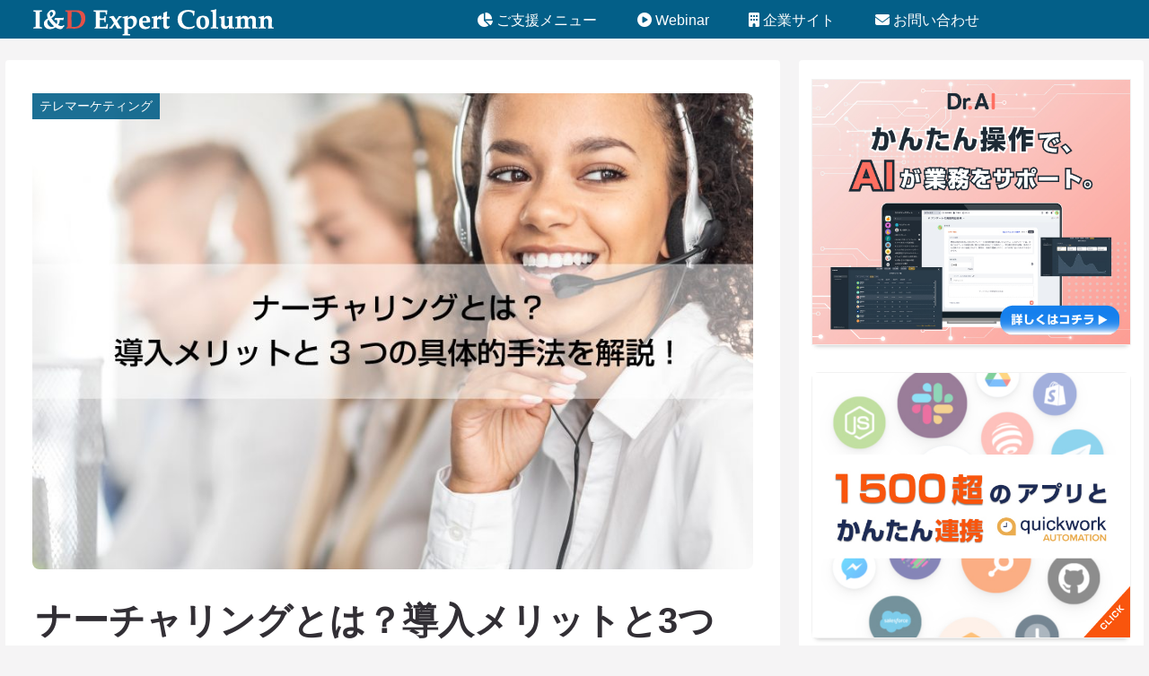

--- FILE ---
content_type: application/javascript; charset=utf-8
request_url: https://cdn.jsdelivr.net/gh/orestbida/cookieconsent@v2.9.0/dist/cookieconsent.js
body_size: 6475
content:
/*!
 * CookieConsent v2.9.0
 * https://www.github.com/orestbida/cookieconsent
 * Author Orest Bida
 * Released under the MIT License
 */
!function(){'use strict';var n='initCookieConsent';'undefined'!=typeof window&&'function'!=typeof window[n]&&(window[n]=function(n){var t,e,o,i,r,a,c,u,f,d,v,l,s,p,b,m,y,g,h,_,w,k,x,O,j,S,J,N,T,D,C,U,z,I,R,A={mode:'opt-in',current_lang:'en',auto_language:null,autorun:!0,page_scripts:!0,hide_from_bots:!0,cookie_name:'cc_cookie',cookie_expiration:182,cookie_domain:location.hostname,cookie_path:'/',cookie_same_site:'Lax',use_rfc_cookie:!1,autoclear_cookies:!0,revision:0,script_selector:'data-cookiecategory'},E={},G={},L=null,M=!0,P=!1,q=!1,B=!1,F=!1,H=!0,K=[],Q=!1,V=[],W=[],X=[],Y=!1,Z=[],$=[],nn=[],tn=[],en=[],on=document.documentElement,rn=function(n){'number'==typeof(t=n).cookie_expiration&&(A.cookie_expiration=t.cookie_expiration),'number'==typeof t.cookie_necessary_only_expiration&&(A.cookie_necessary_only_expiration=t.cookie_necessary_only_expiration),'boolean'==typeof t.autorun&&(A.autorun=t.autorun),'string'==typeof t.cookie_domain&&(A.cookie_domain=t.cookie_domain),'string'==typeof t.cookie_same_site&&(A.cookie_same_site=t.cookie_same_site),'string'==typeof t.cookie_path&&(A.cookie_path=t.cookie_path),'string'==typeof t.cookie_name&&(A.cookie_name=t.cookie_name),'function'==typeof t.onAccept&&(v=t.onAccept),'function'==typeof t.onFirstAction&&(s=t.onFirstAction),'function'==typeof t.onChange&&(l=t.onChange),'opt-out'===t.mode&&(A.mode='opt-out'),'number'==typeof t.revision&&(t.revision>-1&&(A.revision=t.revision),F=!0),'boolean'==typeof t.autoclear_cookies&&(A.autoclear_cookies=t.autoclear_cookies),!0===t.use_rfc_cookie&&(A.use_rfc_cookie=!0),'boolean'==typeof t.hide_from_bots&&(A.hide_from_bots=t.hide_from_bots),A.hide_from_bots&&(Y=navigator&&(navigator.userAgent&&/bot|crawl|spider|slurp|teoma/i.test(navigator.userAgent)||navigator.webdriver)),A.page_scripts=!0===t.page_scripts,'browser'===t.auto_language||!0===t.auto_language?A.auto_language='browser':'document'===t.auto_language&&(A.auto_language='document'),A.auto_language,A.current_lang=sn(t.languages,t.current_lang)},an=function(n){for(var t='accept-',e=c('c-settings'),o=c(t+'all'),i=c(t+'necessary'),r=c(t+'custom'),a=0;a<e.length;a++)e[a].setAttribute('aria-haspopup','dialog'),wn(e[a],'click',(function(n){n.preventDefault(),E.showSettings(0)}));for(a=0;a<o.length;a++)wn(o[a],'click',(function(n){u(n,'all')}));for(a=0;a<r.length;a++)wn(r[a],'click',(function(n){u(n)}));for(a=0;a<i.length;a++)wn(i[a],'click',(function(n){u(n,[])}));function c(t){return(n||document).querySelectorAll('[data-cc="'+t+'"]')}function u(n,t){n.preventDefault(),E.accept(t),E.hideSettings(),E.hide()}},cn=function(n,t){return Object.prototype.hasOwnProperty.call(t,n)?n:kn(t).length>0?Object.prototype.hasOwnProperty.call(t,A.current_lang)?A.current_lang:kn(t)[0]:void 0},un=function(n){if(!0===t.force_consent&&xn(on,'force--consent'),!h){h=ln('div');var e=ln('div'),o=ln('div');h.id='cm',e.id='c-inr-i',o.id='cm-ov',h.tabIndex=-1,h.setAttribute('role','dialog'),h.setAttribute('aria-modal','true'),h.setAttribute('aria-hidden','false'),h.setAttribute('aria-labelledby','c-ttl'),h.setAttribute('aria-describedby','c-txt'),g.appendChild(h),g.appendChild(o),h.style.visibility=o.style.visibility='hidden',o.style.opacity=0}var i=t.languages[n].consent_modal.title;i&&(_||((_=ln('div')).id='c-ttl',_.setAttribute('role','heading'),_.setAttribute('aria-level','2'),e.appendChild(_)),_.innerHTML=i);var r=t.languages[n].consent_modal.description;F&&(r=H?r.replace('{{revision_message}}',''):r.replace('{{revision_message}}',t.languages[n].consent_modal.revision_message||'')),w||((w=ln('div')).id='c-txt',e.appendChild(w)),w.innerHTML=r;var a,c=t.languages[n].consent_modal.primary_btn,u=t.languages[n].consent_modal.secondary_btn;c&&(k||((k=ln('button')).id='c-p-bn',k.className='c-bn',k.appendChild(Sn(1)),'accept_all'===c.role&&(a='all'),wn(k,'click',(function(){E.hide(),E.accept(a)}))),k.firstElementChild.innerHTML=t.languages[n].consent_modal.primary_btn.text),u&&(x||((x=ln('button')).id='c-s-bn',x.className='c-bn c_link',x.appendChild(Sn(1)),'accept_necessary'===u.role?wn(x,'click',(function(){E.hide(),E.accept([])})):wn(x,'click',(function(){E.showSettings(0)}))),x.firstElementChild.innerHTML=t.languages[n].consent_modal.secondary_btn.text);var f=t.gui_options;j||((j=ln('div')).id='c-inr',j.appendChild(e)),O||((O=ln('div')).id='c-bns',f&&f.consent_modal&&!0===f.consent_modal.swap_buttons?(u&&O.appendChild(x),c&&O.appendChild(k),O.className='swap'):(c&&O.appendChild(k),u&&O.appendChild(x)),(c||u)&&j.appendChild(O),h.appendChild(j)),P=!0,an(j)},fn=function(n){if(S)(C=ln('div')).id='s-bl';else{(S=ln('div')).tabIndex=-1;var e=ln('div'),o=ln('div'),i=ln('div');J=ln('div'),N=ln('div');var r=ln('div');(T=ln('button')).appendChild(Sn(2));var a=ln('div');D=ln('div');var c=ln('div');S.id='s-cnt',e.id='c-vln',i.id='c-s-in',o.id='cs',N.id='s-ttl',J.id='s-inr',r.id='s-hdr',D.id='s-bl',T.id='s-c-bn',c.id='cs-ov',a.id='s-c-bnc',T.className='c-bn',S.setAttribute('role','dialog'),S.setAttribute('aria-modal','true'),S.setAttribute('aria-hidden','true'),S.setAttribute('aria-labelledby','s-ttl'),N.setAttribute('role','heading'),S.style.visibility=c.style.visibility='hidden',c.style.opacity=0,a.appendChild(T),wn(document,'keydown',(function(n){27===n.keyCode&&B&&E.hideSettings()}),!0),wn(T,'click',(function(){E.hideSettings()}))}var u=t.languages[n].settings_modal;T.setAttribute('aria-label',u.close_btn_label||'Close'),d=u.blocks,f=u.cookie_table_headers;var v=u.cookie_table_caption,l=d.length;N.innerHTML=u.title;for(var s=0;s<l;++s){var p=d[s].title,b=d[s].description,m=d[s].toggle,y=d[s].cookie_table,h=!0===t.remove_cookie_tables,_=(b||!h&&y)&&'truthy',w=ln('div'),k=ln('div');if(b){var x=ln('div');x.className='p',x.insertAdjacentHTML('beforeend',b)}var O=ln('div');if(O.className='title',w.className='c-bl',k.className='desc',void 0!==m){var j='c-ac-'+s,A=ln(_?'button':'div'),L=ln('label'),P=ln('input'),q=ln('span'),F=ln('span'),H=ln('span'),K=ln('span');A.className=_?'b-tl exp':'b-tl',L.className='b-tg',P.className='c-tgl',H.className='on-i',K.className='off-i',q.className='c-tg',F.className='t-lb',_&&(A.setAttribute('aria-expanded','false'),A.setAttribute('aria-controls',j)),P.type='checkbox',q.setAttribute('aria-hidden','true');var Q=m.value;P.value=Q,F.textContent=p,A.insertAdjacentHTML('beforeend',p),O.appendChild(A),q.appendChild(H),q.appendChild(K),M?m.enabled?(P.checked=!0,!C&&nn.push(!0),m.enabled&&!C&&X.push(Q)):!C&&nn.push(!1):vn(G.categories,Q)>-1?(P.checked=!0,!C&&nn.push(!0)):!C&&nn.push(!1),!C&&tn.push(Q),m.readonly?(P.disabled=!0,xn(q,'c-ro'),!C&&en.push(!0)):!C&&en.push(!1),xn(k,'b-acc'),xn(O,'b-bn'),xn(w,'b-ex'),k.id=j,k.setAttribute('aria-hidden','true'),L.appendChild(P),L.appendChild(q),L.appendChild(F),O.appendChild(L),_&&function(n,t,e){wn(A,'click',(function(){jn(t,'act')?(On(t,'act'),e.setAttribute('aria-expanded','false'),n.setAttribute('aria-hidden','true')):(xn(t,'act'),e.setAttribute('aria-expanded','true'),n.setAttribute('aria-hidden','false'))}),!1)}(k,w,A)}else if(p){var V=ln('div');V.className='b-tl',V.setAttribute('role','heading'),V.setAttribute('aria-level','3'),V.insertAdjacentHTML('beforeend',p),O.appendChild(V)}if(p&&w.appendChild(O),b&&k.appendChild(x),!h&&void 0!==y){for(var W=document.createDocumentFragment(),Y=0;Y<f.length;++Y){var Z=ln('th'),$=f[Y];if(Z.setAttribute('scope','col'),$){var on=$&&kn($)[0];Z.textContent=f[Y][on],W.appendChild(Z)}}var rn=ln('tr');rn.appendChild(W);var an=ln('thead');an.appendChild(rn);var cn=ln('table');if(v){var un=ln('caption');un.innerHTML=v,cn.appendChild(un)}cn.appendChild(an);for(var fn=document.createDocumentFragment(),dn=0;dn<y.length;dn++){for(var sn=ln('tr'),pn=0;pn<f.length;++pn)if($=f[pn]){on=kn($)[0];var bn=ln('td');bn.insertAdjacentHTML('beforeend',y[dn][on]),bn.setAttribute('data-column',$[on]),sn.appendChild(bn)}fn.appendChild(sn)}var mn=ln('tbody');mn.appendChild(fn),cn.appendChild(mn),k.appendChild(cn)}(m&&p||!m&&(p||b))&&(w.appendChild(k),C?C.appendChild(w):D.appendChild(w))}U||((U=ln('div')).id='s-bns'),I||((I=ln('button')).id='s-all-bn',I.className='c-bn',U.appendChild(I),wn(I,'click',(function(){E.accept('all'),E.hideSettings(),E.hide()}))),I.innerHTML=u.accept_all_btn;var yn=u.reject_all_btn;if(yn&&(R||((R=ln('button')).id='s-rall-bn',R.className='c-bn',wn(R,'click',(function(){E.accept([]),E.hideSettings(),E.hide()})),J.className='bns-t',U.appendChild(R)),R.innerHTML=yn),z||((z=ln('button')).id='s-sv-bn',z.className='c-bn',U.appendChild(z),wn(z,'click',(function(){E.accept(),E.hideSettings(),E.hide()}))),z.innerHTML=u.save_settings_btn,C)return J.replaceChild(C,D),void(D=C);r.appendChild(N),r.appendChild(a),J.appendChild(r),J.appendChild(D),J.appendChild(U),i.appendChild(J),o.appendChild(i),e.appendChild(o),S.appendChild(e),g.appendChild(S),g.appendChild(c)};E.updateLanguage=function(n,e){if('string'==typeof n){var o=cn(n,t.languages);return(o!==A.current_lang||!0===e)&&(A.current_lang=o,P&&un(o),fn(o),!0)}};var dn=function(n){var t=d.length,e=-1;Q=!1;var o=hn('','all'),i=[A.cookie_domain,'.'+A.cookie_domain];if('www.'===A.cookie_domain.slice(0,4)){var r=A.cookie_domain.substr(4);i.push(r),i.push('.'+r)}for(var a=0;a<t;a++){var c=d[a];if(Object.prototype.hasOwnProperty.call(c,'toggle')){var u=vn(K,c.toggle.value)>-1;if(!nn[++e]&&Object.prototype.hasOwnProperty.call(c,'cookie_table')&&(n||u)){var v=c.cookie_table,l=kn(f[0])[0],s=v.length;'on_disable'===c.toggle.reload&&u&&(Q=!0);for(var p=0;p<s;p++){var b=i,m=v[p],y=[],g=m[l],h=m.is_regex||!1,_=m.domain||null,w=m.path||!1;if(_&&(b=[_,'.'+_]),h)for(var k=0;k<o.length;k++)o[k].match(g)&&y.push(o[k]);else{var x=vn(o,g);x>-1&&y.push(o[x])}y.length>0&&(_n(y,w,b),'on_clear'===c.toggle.reload&&(Q=!0))}}}}},vn=function(n,t){return n.indexOf(t)},ln=function(n){var t=document.createElement(n);return'button'===n&&t.setAttribute('type',n),t},sn=function(n,t){return'browser'===A.auto_language?cn(pn(),n):'document'===A.auto_language?cn(document.documentElement.lang,n):'string'==typeof t?A.current_lang=cn(t,n):(A.current_lang,A.current_lang)},pn=function(){var n=navigator.language||navigator.browserLanguage;return n.length>2&&(n=n[0]+n[1]),n.toLowerCase()};E.allowedCategory=function(n){if(M&&'opt-in'!==A.mode)t=X;else var t=JSON.parse(hn(A.cookie_name,'one',!0)||'{}').categories||[];return vn(t,n)>-1},E.run=function(t){if(!document.getElementById('cc_div')){if(rn(t),Y)return;G=JSON.parse(hn(A.cookie_name,'one',!0)||'{}');var c=void 0!==(i=G.consent_uuid);if((e=G.consent_date)&&(e=new Date(e)),(o=G.last_consent_update)&&(o=new Date(o)),L=void 0!==G.data?G.data:null,F&&G.revision!==A.revision&&(H=!1),P=M=!(c&&H&&e&&o&&i),function(){(y=ln('div')).id='cc--main',y.style.position='fixed',y.innerHTML='<div id="cc_div" class="cc_div"></div>',g=y.children[0];var t=A.current_lang;P&&un(t),fn(t),(n||document.body).appendChild(y)}(),function(){var n=['[href]','button','input','details','[tabindex="0"]'];function t(t,e){var o=!1,i=!1;try{for(var r,a=t.querySelectorAll(n.join(':not([tabindex="-1"]), ')),c=a.length,u=0;u<c;)r=a[u].getAttribute('data-focus'),i||'1'!==r?'0'===r&&(o=a[u],i||'0'===a[u+1].getAttribute('data-focus')||(i=a[u+1])):i=a[u],u++}catch(e){return t.querySelectorAll(n.join(', '))}e[0]=a[0],e[1]=a[a.length-1],e[2]=o,e[3]=i}t(J,$),P&&t(h,Z)}(),function(n,t){if('object'==typeof n){var e=n.consent_modal,o=n.settings_modal;P&&e&&i(h,['box','bar','cloud'],['top','middle','bottom'],['zoom','slide'],e.layout,e.position,e.transition),o&&i(S,['bar'],['left','right'],['zoom','slide'],o.layout,o.position,o.transition)}function i(n,t,e,o,i,r,a){if(r=r&&r.split(' ')||[],vn(t,i)>-1&&(xn(n,i),('bar'!==i||'middle'!==r[0])&&vn(e,r[0])>-1))for(var c=0;c<r.length;c++)xn(n,r[c]);vn(o,a)>-1&&xn(n,a)}}(t.gui_options),an(),A.autorun&&P&&E.show(t.delay||0),setTimeout((function(){xn(y,'c--anim')}),30),setTimeout((function(){wn(document,'keydown',(function(n){if('Tab'===n.key&&(q||B)&&r){var t=document.activeElement;n.shiftKey?t!==r[0]&&a.contains(t)||(n.preventDefault(),Jn(r[1])):document.activeElement!==r[1]&&a.contains(t)||(n.preventDefault(),Jn(r[0]))}})),document.contains&&wn(S,'click',(function(n){B&&(J.contains(n.target)||E.hideSettings())}),!0)}),100),M)'opt-out'===A.mode&&(A.mode,bn(X));else{var u='boolean'==typeof G.rfc_cookie;(!u||u&&G.rfc_cookie!==A.use_rfc_cookie)&&(G.rfc_cookie=A.use_rfc_cookie,gn(A.cookie_name,JSON.stringify(G))),p=yn(mn()),bn(),'function'==typeof v&&v(G)}}};var bn=function(n){if(A.page_scripts){var t=document.querySelectorAll('script['+A.script_selector+']'),e=n||G.categories||[],o=function(n,t){if(t<n.length){var i=n[t],r=i.getAttribute(A.script_selector);if(vn(e,r)>-1){i.type=i.getAttribute('data-type')||'text/javascript',i.removeAttribute(A.script_selector);var a=i.getAttribute('data-src');a&&i.removeAttribute('data-src');var c=ln('script');if(c.textContent=i.innerHTML,function(n,t){for(var e=t.attributes,o=e.length,i=0;i<o;i++){var r=e[i].nodeName;n.setAttribute(r,t[r]||t.getAttribute(r))}}(c,i),a?c.src=a:a=i.src,a&&(c.readyState?c.onreadystatechange=function(){'loaded'!==c.readyState&&'complete'!==c.readyState||(c.onreadystatechange=null,o(n,++t))}:c.onload=function(){c.onload=null,o(n,++t)}),i.parentNode.replaceChild(c,i),a)return}o(n,++t)}};o(t,0)}};E.set=function(n,t){return'data'===n&&function(n,t){var e=!1;if('update'===t){var o=typeof(L=E.get('data'))==typeof n;if(o&&'object'==typeof L)for(var i in!L&&(L={}),n)L[i]!==n[i]&&(L[i]=n[i],e=!0);else!o&&L||L===n||(L=n,e=!0)}else L=n,e=!0;return e&&(G.data=L,gn(A.cookie_name,JSON.stringify(G))),e}(t.value,t.mode)},E.get=function(n,t){return JSON.parse(hn(t||A.cookie_name,'one',!0)||'{}')[n]},E.getConfig=function(n){return A[n]||t[n]};var mn=function(){return V=G.categories||[],W=tn.filter((function(n){return-1===vn(V,n)})),{accepted:V,rejected:W}},yn=function(n){var t='custom',e=en.filter((function(n){return!0===n})).length;return n.accepted.length===tn.length?t='all':n.accepted.length===e&&(t='necessary'),t};E.getUserPreferences=function(){var n=mn();return{accept_type:yn(n),accepted_categories:n.accepted,rejected_categories:n.rejected}},E.loadScript=function(n,t,e){var o='function'==typeof t;if(document.querySelector('script[src="'+n+'"]'))o&&t();else{var i=ln('script');if(e&&e.length>0)for(var r=0;r<e.length;++r)e[r]&&i.setAttribute(e[r].name,e[r].value);o&&(i.onload=t),i.src=n,document.head.appendChild(i)}},E.updateScripts=function(){bn()},E.show=function(n,t){!0===t&&un(A.current_lang),P&&(b=document.activeElement,r=Z,a=h,q=!0,h.removeAttribute('aria-hidden'),setTimeout((function(){xn(on,'show--consent')}),n>0?n:t?30:0))},E.hide=function(){P&&(q=!1,Jn(c),h.setAttribute('aria-hidden','true'),On(on,'show--consent'),b&&(Jn(b),b=null))},E.showSettings=function(n){B=!0,S.removeAttribute('aria-hidden'),q?m=document.activeElement:b=document.activeElement,a=S,r=$,setTimeout((function(){xn(on,'show--settings')}),n>0?n:0)},E.hideSettings=function(){B=!1,Nn(),Jn(u),S.setAttribute('aria-hidden','true'),On(on,'show--settings'),q?(m&&(Jn(m),m=null),a=h,r=Z):b&&(Jn(b),b=null)},E.accept=function(n,t){var r=n||void 0,a=t||[],c=[];if(r)if('object'==typeof r&&'number'==typeof r.length)for(var u=0;u<r.length;u++)-1!==vn(tn,r[u])&&c.push(r[u]);else'string'==typeof r&&('all'===r?c=tn.slice():-1!==vn(tn,r)&&c.push(r));else c=function(){for(var n=document.querySelectorAll('.c-tgl')||[],t=[],e=0;e<n.length;e++)n[e].checked&&t.push(n[e].value);return t}();if(a.length>=1)for(u=0;u<a.length;u++)c=c.filter((function(n){return n!==a[u]}));for(u=0;u<tn.length;u++)!0===en[u]&&-1===vn(c,tn[u])&&c.push(tn[u]);!function(n){K=[];var t=S.querySelectorAll('.c-tgl')||[];if(t.length>0)for(var r=0;r<t.length;r++)-1!==vn(n,tn[r])?(t[r].checked=!0,nn[r]||(K.push(tn[r]),nn[r]=!0)):(t[r].checked=!1,nn[r]&&(K.push(tn[r]),nn[r]=!1));!M&&A.autoclear_cookies&&K.length>0&&dn(),e||(e=new Date),i||(i=([1e7]+-1e3+-4e3+-8e3+-1e11).replace(/[018]/g,(function(n){try{return(n^(window.crypto||window.msCrypto).getRandomValues(new Uint8Array(1))[0]&15>>n/4).toString(16)}catch(n){return''}}))),G={categories:n,level:n,revision:A.revision,data:L,rfc_cookie:A.use_rfc_cookie,consent_date:e.toISOString(),consent_uuid:i},(M||K.length>0)&&(H=!0,o=o?new Date:e,G.last_consent_update=o.toISOString(),p=yn(mn()),gn(A.cookie_name,JSON.stringify(G)),bn()),M&&(A.autoclear_cookies&&dn(!0),'function'==typeof s&&s(E.getUserPreferences(),G),'function'==typeof v&&v(G),M=!1,'opt-in'===A.mode)||('function'==typeof l&&K.length>0&&l(G,K),Q&&location.reload())}(c)},E.eraseCookies=function(n,t,e){var o=[],i=e?[e,'.'+e]:[A.cookie_domain,'.'+A.cookie_domain];if('object'==typeof n&&n.length>0)for(var r=0;r<n.length;r++)this.validCookie(n[r])&&o.push(n[r]);else this.validCookie(n)&&o.push(n);_n(o,t,i)};var gn=function(n,t){var e=A.cookie_expiration;'number'==typeof A.cookie_necessary_only_expiration&&'necessary'===p&&(e=A.cookie_necessary_only_expiration),t=A.use_rfc_cookie?encodeURIComponent(t):t;var o=new Date;o.setTime(o.getTime()+24*e*60*60*1e3);var i=n+'='+(t||'')+'; expires='+o.toUTCString()+'; Path='+A.cookie_path+';';i+=' SameSite='+A.cookie_same_site+';',location.hostname.indexOf('.')>-1&&A.cookie_domain&&(i+=' Domain='+A.cookie_domain+';'),'https:'===location.protocol&&(i+=' Secure;'),document.cookie=i},hn=function(n,t,e){var o;if('one'===t){if((o=(o=document.cookie.match('(^|;)\\s*'+n+'\\s*=\\s*([^;]+)'))?e?o.pop():n:'')&&n===A.cookie_name){try{o=JSON.parse(o)}catch(n){try{o=JSON.parse(decodeURIComponent(o))}catch(n){o={}}}o=JSON.stringify(o)}}else if('all'===t){var i=document.cookie.split(/;\s*/);o=[];for(var r=0;r<i.length;r++)o.push(i[r].split('=')[0])}return o},_n=function(n,t,e){for(var o=t||'/',i=0;i<n.length;i++){for(var r=0;r<e.length;r++)document.cookie=n[i]+'=; path='+o+(0==e[r].indexOf('.')?'; domain='+e[r]:'')+'; Expires=Thu, 01 Jan 1970 00:00:01 GMT;';n[i]}};E.validCookie=function(n){return''!==hn(n,'one',!0)};var wn=function(n,t,e,o){n.addEventListener(t,e,!0===o&&{passive:!0})},kn=function(n){if('object'==typeof n)return Object.keys(n)},xn=function(n,t){n.classList.add(t)},On=function(n,t){n.classList.remove(t)},jn=function(n,t){return n.classList.contains(t)},Sn=function(n){var t=ln('span');return t.tabIndex=-1,1===n?c=t:u=t,t},Jn=function(n){n&&n.focus()},Nn=function(){for(var n=J.querySelectorAll('.c-tgl'),t=0;t<n.length;t++){var e=n[t].value,o=en.indexOf(e)>-1;n[t].checked=o||E.allowedCategory(e)}};return E})}();